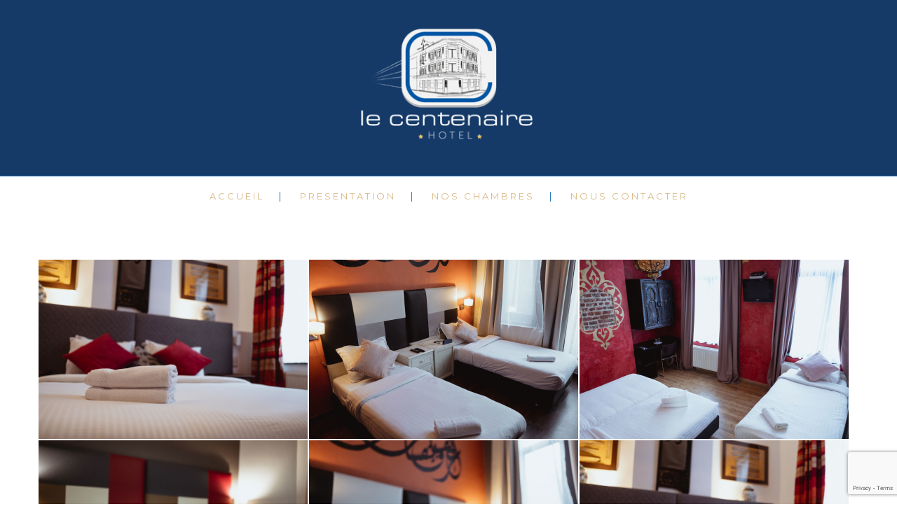

--- FILE ---
content_type: text/html; charset=utf-8
request_url: https://www.google.com/recaptcha/api2/anchor?ar=1&k=6LcETEUhAAAAAAXKZX4qyK50kkCpiXOVGKZzsvI3&co=aHR0cHM6Ly9sZWNlbnRlbmFpcmUuYmU6NDQz&hl=en&v=TkacYOdEJbdB_JjX802TMer9&size=invisible&anchor-ms=20000&execute-ms=15000&cb=nrwpd6reupe
body_size: 45573
content:
<!DOCTYPE HTML><html dir="ltr" lang="en"><head><meta http-equiv="Content-Type" content="text/html; charset=UTF-8">
<meta http-equiv="X-UA-Compatible" content="IE=edge">
<title>reCAPTCHA</title>
<style type="text/css">
/* cyrillic-ext */
@font-face {
  font-family: 'Roboto';
  font-style: normal;
  font-weight: 400;
  src: url(//fonts.gstatic.com/s/roboto/v18/KFOmCnqEu92Fr1Mu72xKKTU1Kvnz.woff2) format('woff2');
  unicode-range: U+0460-052F, U+1C80-1C8A, U+20B4, U+2DE0-2DFF, U+A640-A69F, U+FE2E-FE2F;
}
/* cyrillic */
@font-face {
  font-family: 'Roboto';
  font-style: normal;
  font-weight: 400;
  src: url(//fonts.gstatic.com/s/roboto/v18/KFOmCnqEu92Fr1Mu5mxKKTU1Kvnz.woff2) format('woff2');
  unicode-range: U+0301, U+0400-045F, U+0490-0491, U+04B0-04B1, U+2116;
}
/* greek-ext */
@font-face {
  font-family: 'Roboto';
  font-style: normal;
  font-weight: 400;
  src: url(//fonts.gstatic.com/s/roboto/v18/KFOmCnqEu92Fr1Mu7mxKKTU1Kvnz.woff2) format('woff2');
  unicode-range: U+1F00-1FFF;
}
/* greek */
@font-face {
  font-family: 'Roboto';
  font-style: normal;
  font-weight: 400;
  src: url(//fonts.gstatic.com/s/roboto/v18/KFOmCnqEu92Fr1Mu4WxKKTU1Kvnz.woff2) format('woff2');
  unicode-range: U+0370-0377, U+037A-037F, U+0384-038A, U+038C, U+038E-03A1, U+03A3-03FF;
}
/* vietnamese */
@font-face {
  font-family: 'Roboto';
  font-style: normal;
  font-weight: 400;
  src: url(//fonts.gstatic.com/s/roboto/v18/KFOmCnqEu92Fr1Mu7WxKKTU1Kvnz.woff2) format('woff2');
  unicode-range: U+0102-0103, U+0110-0111, U+0128-0129, U+0168-0169, U+01A0-01A1, U+01AF-01B0, U+0300-0301, U+0303-0304, U+0308-0309, U+0323, U+0329, U+1EA0-1EF9, U+20AB;
}
/* latin-ext */
@font-face {
  font-family: 'Roboto';
  font-style: normal;
  font-weight: 400;
  src: url(//fonts.gstatic.com/s/roboto/v18/KFOmCnqEu92Fr1Mu7GxKKTU1Kvnz.woff2) format('woff2');
  unicode-range: U+0100-02BA, U+02BD-02C5, U+02C7-02CC, U+02CE-02D7, U+02DD-02FF, U+0304, U+0308, U+0329, U+1D00-1DBF, U+1E00-1E9F, U+1EF2-1EFF, U+2020, U+20A0-20AB, U+20AD-20C0, U+2113, U+2C60-2C7F, U+A720-A7FF;
}
/* latin */
@font-face {
  font-family: 'Roboto';
  font-style: normal;
  font-weight: 400;
  src: url(//fonts.gstatic.com/s/roboto/v18/KFOmCnqEu92Fr1Mu4mxKKTU1Kg.woff2) format('woff2');
  unicode-range: U+0000-00FF, U+0131, U+0152-0153, U+02BB-02BC, U+02C6, U+02DA, U+02DC, U+0304, U+0308, U+0329, U+2000-206F, U+20AC, U+2122, U+2191, U+2193, U+2212, U+2215, U+FEFF, U+FFFD;
}
/* cyrillic-ext */
@font-face {
  font-family: 'Roboto';
  font-style: normal;
  font-weight: 500;
  src: url(//fonts.gstatic.com/s/roboto/v18/KFOlCnqEu92Fr1MmEU9fCRc4AMP6lbBP.woff2) format('woff2');
  unicode-range: U+0460-052F, U+1C80-1C8A, U+20B4, U+2DE0-2DFF, U+A640-A69F, U+FE2E-FE2F;
}
/* cyrillic */
@font-face {
  font-family: 'Roboto';
  font-style: normal;
  font-weight: 500;
  src: url(//fonts.gstatic.com/s/roboto/v18/KFOlCnqEu92Fr1MmEU9fABc4AMP6lbBP.woff2) format('woff2');
  unicode-range: U+0301, U+0400-045F, U+0490-0491, U+04B0-04B1, U+2116;
}
/* greek-ext */
@font-face {
  font-family: 'Roboto';
  font-style: normal;
  font-weight: 500;
  src: url(//fonts.gstatic.com/s/roboto/v18/KFOlCnqEu92Fr1MmEU9fCBc4AMP6lbBP.woff2) format('woff2');
  unicode-range: U+1F00-1FFF;
}
/* greek */
@font-face {
  font-family: 'Roboto';
  font-style: normal;
  font-weight: 500;
  src: url(//fonts.gstatic.com/s/roboto/v18/KFOlCnqEu92Fr1MmEU9fBxc4AMP6lbBP.woff2) format('woff2');
  unicode-range: U+0370-0377, U+037A-037F, U+0384-038A, U+038C, U+038E-03A1, U+03A3-03FF;
}
/* vietnamese */
@font-face {
  font-family: 'Roboto';
  font-style: normal;
  font-weight: 500;
  src: url(//fonts.gstatic.com/s/roboto/v18/KFOlCnqEu92Fr1MmEU9fCxc4AMP6lbBP.woff2) format('woff2');
  unicode-range: U+0102-0103, U+0110-0111, U+0128-0129, U+0168-0169, U+01A0-01A1, U+01AF-01B0, U+0300-0301, U+0303-0304, U+0308-0309, U+0323, U+0329, U+1EA0-1EF9, U+20AB;
}
/* latin-ext */
@font-face {
  font-family: 'Roboto';
  font-style: normal;
  font-weight: 500;
  src: url(//fonts.gstatic.com/s/roboto/v18/KFOlCnqEu92Fr1MmEU9fChc4AMP6lbBP.woff2) format('woff2');
  unicode-range: U+0100-02BA, U+02BD-02C5, U+02C7-02CC, U+02CE-02D7, U+02DD-02FF, U+0304, U+0308, U+0329, U+1D00-1DBF, U+1E00-1E9F, U+1EF2-1EFF, U+2020, U+20A0-20AB, U+20AD-20C0, U+2113, U+2C60-2C7F, U+A720-A7FF;
}
/* latin */
@font-face {
  font-family: 'Roboto';
  font-style: normal;
  font-weight: 500;
  src: url(//fonts.gstatic.com/s/roboto/v18/KFOlCnqEu92Fr1MmEU9fBBc4AMP6lQ.woff2) format('woff2');
  unicode-range: U+0000-00FF, U+0131, U+0152-0153, U+02BB-02BC, U+02C6, U+02DA, U+02DC, U+0304, U+0308, U+0329, U+2000-206F, U+20AC, U+2122, U+2191, U+2193, U+2212, U+2215, U+FEFF, U+FFFD;
}
/* cyrillic-ext */
@font-face {
  font-family: 'Roboto';
  font-style: normal;
  font-weight: 900;
  src: url(//fonts.gstatic.com/s/roboto/v18/KFOlCnqEu92Fr1MmYUtfCRc4AMP6lbBP.woff2) format('woff2');
  unicode-range: U+0460-052F, U+1C80-1C8A, U+20B4, U+2DE0-2DFF, U+A640-A69F, U+FE2E-FE2F;
}
/* cyrillic */
@font-face {
  font-family: 'Roboto';
  font-style: normal;
  font-weight: 900;
  src: url(//fonts.gstatic.com/s/roboto/v18/KFOlCnqEu92Fr1MmYUtfABc4AMP6lbBP.woff2) format('woff2');
  unicode-range: U+0301, U+0400-045F, U+0490-0491, U+04B0-04B1, U+2116;
}
/* greek-ext */
@font-face {
  font-family: 'Roboto';
  font-style: normal;
  font-weight: 900;
  src: url(//fonts.gstatic.com/s/roboto/v18/KFOlCnqEu92Fr1MmYUtfCBc4AMP6lbBP.woff2) format('woff2');
  unicode-range: U+1F00-1FFF;
}
/* greek */
@font-face {
  font-family: 'Roboto';
  font-style: normal;
  font-weight: 900;
  src: url(//fonts.gstatic.com/s/roboto/v18/KFOlCnqEu92Fr1MmYUtfBxc4AMP6lbBP.woff2) format('woff2');
  unicode-range: U+0370-0377, U+037A-037F, U+0384-038A, U+038C, U+038E-03A1, U+03A3-03FF;
}
/* vietnamese */
@font-face {
  font-family: 'Roboto';
  font-style: normal;
  font-weight: 900;
  src: url(//fonts.gstatic.com/s/roboto/v18/KFOlCnqEu92Fr1MmYUtfCxc4AMP6lbBP.woff2) format('woff2');
  unicode-range: U+0102-0103, U+0110-0111, U+0128-0129, U+0168-0169, U+01A0-01A1, U+01AF-01B0, U+0300-0301, U+0303-0304, U+0308-0309, U+0323, U+0329, U+1EA0-1EF9, U+20AB;
}
/* latin-ext */
@font-face {
  font-family: 'Roboto';
  font-style: normal;
  font-weight: 900;
  src: url(//fonts.gstatic.com/s/roboto/v18/KFOlCnqEu92Fr1MmYUtfChc4AMP6lbBP.woff2) format('woff2');
  unicode-range: U+0100-02BA, U+02BD-02C5, U+02C7-02CC, U+02CE-02D7, U+02DD-02FF, U+0304, U+0308, U+0329, U+1D00-1DBF, U+1E00-1E9F, U+1EF2-1EFF, U+2020, U+20A0-20AB, U+20AD-20C0, U+2113, U+2C60-2C7F, U+A720-A7FF;
}
/* latin */
@font-face {
  font-family: 'Roboto';
  font-style: normal;
  font-weight: 900;
  src: url(//fonts.gstatic.com/s/roboto/v18/KFOlCnqEu92Fr1MmYUtfBBc4AMP6lQ.woff2) format('woff2');
  unicode-range: U+0000-00FF, U+0131, U+0152-0153, U+02BB-02BC, U+02C6, U+02DA, U+02DC, U+0304, U+0308, U+0329, U+2000-206F, U+20AC, U+2122, U+2191, U+2193, U+2212, U+2215, U+FEFF, U+FFFD;
}

</style>
<link rel="stylesheet" type="text/css" href="https://www.gstatic.com/recaptcha/releases/TkacYOdEJbdB_JjX802TMer9/styles__ltr.css">
<script nonce="9WXDIptd-kQeEG6XoWZY8g" type="text/javascript">window['__recaptcha_api'] = 'https://www.google.com/recaptcha/api2/';</script>
<script type="text/javascript" src="https://www.gstatic.com/recaptcha/releases/TkacYOdEJbdB_JjX802TMer9/recaptcha__en.js" nonce="9WXDIptd-kQeEG6XoWZY8g">
      
    </script></head>
<body><div id="rc-anchor-alert" class="rc-anchor-alert"></div>
<input type="hidden" id="recaptcha-token" value="[base64]">
<script type="text/javascript" nonce="9WXDIptd-kQeEG6XoWZY8g">
      recaptcha.anchor.Main.init("[\x22ainput\x22,[\x22bgdata\x22,\x22\x22,\[base64]/[base64]/[base64]/[base64]/ODU6NzksKFIuUF89RixSKSksUi51KSksUi5TKS5wdXNoKFtQZyx0LFg/[base64]/[base64]/[base64]/[base64]/bmV3IE5bd10oUFswXSk6Vz09Mj9uZXcgTlt3XShQWzBdLFBbMV0pOlc9PTM/bmV3IE5bd10oUFswXSxQWzFdLFBbMl0pOlc9PTQ/[base64]/[base64]/[base64]/[base64]/[base64]/[base64]\\u003d\\u003d\x22,\[base64]\x22,\x22FMKnYw7DmMKlK13CtMK9JMOBIFDDvsKHw4BCBcKXw5ZowprDoEl3w77Ct3XDol/Ck8KOw4nClCZuCsOCw44CTwXCh8K4CXQ1w64AG8OPfAd8QsOBwrl1VMKPw4HDnl/[base64]/wqDCocKsSUMYwrPChsKmbTnDqcOxw5EDw4fDjMKEw4FFSlfDmMKwLRHCqMK3wqBkeTBBw6NGAsO5w4DCmcOsEUQ8wpwlZsO3wrdJGShIw4J5Z2nDlsK5awXDsnMkVcOvwqrCpsOAw4PDuMO3w51yw4nDgcKVwoJSw5/DmcO9wp7CtcOSYgg3w6PCpMOhw4XDpSIPNDZ+w4/DjcO0MG/DpELDvsOoRV/Co8ODbMKrwqXDp8Ofw4vCnMKJwo13w409wqduw5LDpl3Cp27DsnrDlsKXw4PDhwlBwrZNU8KXOsKcEMO0woPCl8KYZ8KgwqFGH250F8K9L8OCw5Y/wqZPXcKBwqALUCtCw55QcsK0wrkDw6HDtU9YYgPDtcOWwq/Co8OyCgrCmsOmwq8PwqErw5V0J8O2V3lCKsOMe8KwC8OiLQrCvmYVw5PDkWsPw5BjwpY+w6DCtHUcLcO3wrrDpEg0w6HCglzCncKDFm3Dl8ObDVhxTHMRDMK2wpPDtXPCnMOow43DsnPDl8OyRCbDsxBCwqhbw65lwojCusKMwogzGsKVSTHCnC/CqhrCiADDiWQPw5/DmcKDOjIew5MHfMO9woQqY8O5SmZnQMOTF8OFSMO8wp7CnGzCikYuB8OXOwjCqsKwwqLDv2VbwqR9HsO1F8Ofw7HDuyRsw4HDknBGw6DCkcKswrDDrcOZwpnCnVzDtzhHw5/CqyXCo8KAC1YBw5nDjMKvPnbCu8Ktw4UWLUTDvnTCh8KFwrLCmzUbwrPCuhHCtMOxw540wqQHw7/DmwMeFsKaw5zDj2gYBcOfZcKPHQ7DisKdSCzCgcKjw70rwokrFwHCisODwoc/R8Odwoo/[base64]/Dqj8XDcOGWcOwwqzCkxjDjsKbd8OiwrXDrldHOyLCsT7DjMK5wppnwqDCpMOEwoXCrxTDnMKhw6rCmzwRwo/CghHDpcKDCyMCBAPDi8OwWgDCtMKCwo8Yw7/[base64]/DncKww4RlwoZkNzzDsW1Cw7vCo8KOFcKPwqzChsKewrkPGsO3HsK4wq5lw4s6CR4oQTLDqcOGw47DmFnCj2TDlW/Dnmo5TV8dcgrCssK4W0Unw7TChcKlwrZgLcOMwq1LQyHCokQ1w5zCn8OSwqHDsVcAPizCoGtdwplTNcKGwrHCgSvDjMO8w7ABwqAawrg0w5kuwo3Cp8Oew7DCocOFNMKrw4hNwpbCoyAZU8OMAcKLwqPCtMKjwoDDvMKYZ8Kawq/ChCpNw6NmwpRQWjzDslLDkUVsZ28bw5REZ8OEOcK3w5FuN8KSF8O7awI1w5LCgsKew7/DrE3Duw3Dun5Aw4h2wqVRw7HDlDInwoTCnC9sHsKTwoU3w4jCicKzwp8rwoASfsKfYHDCmWhPe8OZHxs8w5/[base64]/Ck8KOAcKwVDjCsgI7w7lUw4rCtmt1w7A7SyDCn8K5woN4w5/[base64]/wrwowqHDisOZwrEkwpjDs8KYw5XChMOsFsOldH/Dt1V2w5zCl8KDw5I/wpzCnMK4w48JOGPCvMO6w5tUwqFAwoLDrygSw6xHwpjDj30uwr10DALCgcKaw5lXOUwnw7DCksO+OA11acKmw70hw6B6dgJVYMO0wpMkEB1mS2pXw6BkRMKfwr54w4Jvw5vCmMKKwp1FEsKdE2fDn8OIwqDCr8OWw7VUVsOsX8OQw5/[base64]/Cp8KAAl5yPlpaOcKzw65QHgDCoHxDw6rDq0dRw7kTwrHDhsOBC8O5w6TDjsKtClfChcOkBsKMwphdwqnDg8KMDl7Di38+w7zDjW1YVMO6Uhx0w5vDisO1w5PDicKgL3TCpWEdAMOPNMKeaMOzw6dkBRPDvsO/w7nDo8O+wqLCscKXwq8nMcKswqvDtcOofC3CncKyfMONw4Z6woLCoMKqwpRjF8OfdcKhwrAkw6nCrMKAQkHDv8Khw5bDkGgpwqU0bcKewoZneHXDoMKORRtDw4XDglBKw6XCpU/CsTHClSzCuBopwqrDvcKswoLCh8KCwqQsH8OLaMOVbMKYLFfCg8K2KSdHwq/[base64]/DrsODw6LDqMOvw5DCosK/NMOBRjQhZkvDqcKAw4ILM8OawrTCi2bDh8OCw67CpsK3w4bDq8KWw4LCrcKCwq8Yw41swrPCsMOfeWbDlcKhJShgw5giBDY/w5HDrXfCuG7Dp8OywpQzaV7Cnylvw7HCkEXDvcKzT8KnfMKnVz3CnMKYfVzDq30RQcKTQ8Obw7xiw45RCnd/wrxkw6w7cMOpEsK+wqRWEsK3w6fCpcK6BStGw6J3w4/DtCk9w7rDgsKuGRPDjMOFwp1hYMKuGsK9wo3Do8OoLMOwbDNRwp4WIcOWf8K3w5zDqgV8wqVQFSRnwoDDrsKXKsO6wpwFw6nDqsO9wpvCpixcKMOwe8O+LkHDu2LCqMOmwozDiMKXwpXDnMOKKHFywrRWbAxCRcOrUCPCg8O3e8KpS8OBw5TDtHfDozxpw4Viw5hzw7/DrkFIOMOowobDs3N9w7hoPsK1wofCpMOlw6NyHsK+HyVgwr/[base64]/wrsxw79JNMOBPcOQwrFJGcODwrDCksKfw5ZKw7law7YQwphiXsOXwrFTDRvCo1t3w6DDtwPDgMOfwqMyMH3ChThowolPwpE1ZcOjQMO+wo8Ow7hNwqB/w51Kc0bCtzPCoyzDsgV/w4/Dq8KVUMOZw5PDlcOLwrLDq8KewpHDpMKxwrrDk8OpDD8LTRVDwqTDjUltcsKGY8K9MMKHw4UiwovDoiVmwrwMwp92wptveEsKw5cQYlc/AsKoGMO6PDcmw6HDrsKpw7/DqA8JLMOOUiPCmMO3FMK/[base64]/DlQhdVsKbJsKlwqzCtcOtw5kPG2RZThkdRsOPUcORKcOsLgfCqMOTZ8OlI8K0wp/CgC/[base64]/BMKyw4Efwo1TZ8KqKHVPwonCjk/Dk2XCgsKcw4HCk8KcwrIjw5psOcK9w4rCisKlVjrCkCpnw7TDoHNawqFsQ8O1VMKMKwYIwrNkfMOnw67ChcKhMcO5CcKkwrZ1NUTClMK+PcKEQcKzMXczwqhBw7ohYMOEwobCtcOHwrd+CcODeDQfw5M0w4rCkE/DocKdw5gRwrrDq8KdcsKjAsKXMi5ewrlwPijDjcKdO0hJw6DCs8KLYcOTDxLCrCrCvDwHVsKFTsOnbMO/CMOObMO+P8Kqw4PCnx3DswLDpcKNZF3Ck3LCk8KPUsKtwrDDu8Oew5JAw7PCgmIIL0bCtMKOw73DvjbDkcKpwqwjNcO8IMOPSsKKw5Vmw57DsEfDnXbCkSrDiyrDvzXDhcKkwpxJw5/Cg8OhwpdwwrpVwoduwpotw5vDs8KOVDrDvC3CgQrDnMOWdMONaMK3JMOmYcO/AMKkbVtkUgDDh8KTTsOOw7AEPDFzGMONwrsfKMOvFMKHFsKnwrfCl8Ovwrd2OMO6SiLDsB7DoH7DsULCug0ZwokpbWsMcMKdwqrCrVvCgDQVw6PCu1/DpMOGKsKXwotVwr/DvMObwppCwqHCvMKQw7lyw7BQwqjDuMOew6nCnR3DhTrCgcO2fxTCqcKaLMOIwo3CpBLDpcKww5VfX8Kow60xJ8OYb8OhwqoGNsKCw4fDi8OrRhTCrm3DmXo/wqo2eX5MDSLDk1PCvMOoBQ9Tw602wpdpw5vDrsKgw7EmG8KIw7hZw6oewpHCmT/Dq3/CkMK3w77CtX/Cj8OBwrbCgxzCmcOnc8K0GTjCtwzDk2HDksOEBnBlwrPCqsO/w6RODRVHwoPDrCTDo8KHYWfCscObw67DpcKqwp7CqMKewp4RwovCrHnCmAvDp3TDs8KiKDjDp8KPIsO6asOQFHtrw7HDl23DpwxLw6zChsO/wr1zbcKnLQBeBMK+w7Uywr/CsMO7N8KlURZzwovDtUPDkEc9EzjDkcKbwoNiw55iwrfCqV/[base64]/w5BzwrLCkcOncMOXwqvCqcOSwofCisOdfcKBwrp7D8OcwqXCqMKzwpvDqMOcwqgzCcORLcO5w6DDrsOMw6RRwpTCg8OXTE8FWTIEw7M1a1wRw5AzwrMNWVfCpsKswrhGwpFRYhzCucOdayDDhwdAwpzDmcK4bQPDiAgvwqnDs8KJw5LDssK/woJQwqtSAxdRJ8Ojw7PDox/[base64]/DumbCijPDuMO5BVNAFkYKdcK5woTDkwRQORgXw5/CvsOiD8Kpw78Kd8OuPF8IPlHCpMK5ERHCiiVFcMKjw5/Cv8KGF8OEKcOpLQ/DgsOFwpzDvB3DjXxFYMKwwrzDvcO9w5Vrw6Yww7DCrk7DiDZdGMOuwobCjMKEBFB/UMKew5dUwo3DmHPDvMK8ShcDw7Q/wr15a8KiRwMPPsOgDsOqwqLDizVSwp9iwqDDuUgRwqALw4PDpcOuXMKtwqvCtzBEw6cWFQolwrbDhcK9w43CicK4QU7CuUDCscK4P18XM3nDgsKqI8OBdBhrOic3F2LDvsOIGXosH1RswqDDpAnDisKww75/w4vChEAHwpMRwq9URGzDjcOfA8OowoPCiMKYUcOGasOwLDtfPAtDLihZwpzCk0TCsmQGFgjDvMKjM2fDkcKBeE/CoD8mGcKTVFbDn8KrwqzDoGIgU8KJacOHwpIQwo/ChMOafyMcwpfCv8OgwoUMaynCucKqw41Rw6nCrMOIAsOobjpKwozCosOTw4lQw4DCg0nDtSoJMcKGwrslET0uQ8KLSsOjw5TDp8Khw5/CucOuw75xw4bCrcOeHcKeK8KeZ0HCosOnwogfwqBUwp9AcwvCvG7DtXp2O8ObLnbDg8KpNsKYRlXCm8ODHsK5R1vDoMOCfAPDsE7Dr8OiCcKXZD/DgMKQf0kIK3R/XMOoBg8Tw7h8VcKiw7xnw7LCgFg9wp7CksOKw7TDscKaG8KsXQgfPj8FeS/DpsOKJ29QE8O/WGrCrsK6w5DDg0Yww6fCuMOaRnIAwpc4EcKydcOfamPCncOewo4UDUvDpcOvM8Kyw7UfwovDvDHCih/DiikPw70RwoDDtsO1wrQ6MXXDsMOgwqHDvA5bw6HDpsKNKcKDw4DDqDDDs8O7wrbCg8K3wqHDqsOOwq/DoW/DvsOJw6VgSjRiwoLCmcOvw7LDjjY2JBPConZYcMOlLsOnworDtsKGwoVuwo9HJcOhcx7CtCTDpV/CnMKoMcOmw6BDEcOARcO8wpzCt8O9PsOiH8Kpw6rCg3srKMKSVTDCumbDjH3Ds24Bw78sWn/DkcKMwoDDo8KYPsKqIsK/I8KhY8K6FFNyw6QhZWsJwoPCqsOPAjfDi8KLBsOnwqsGwrwjecOXwrfDhMKbL8OSBAbDvMKNJSF7VVHCj2oVw600wpLDhMK+bsKkRMKow4p8wpwIAnoTGi7DicK+wp3DtMKlHnNjV8KIAARSwp9/DE16FcOnScOVPCrCkjDChgFAwqzCpE3DqALCr0pww4d1TS4cE8KZfMKuKGxqfTJdAcK4wq/[base64]/Cu8KrwocLexrCs3DDr17DpUnDvsKnwrwMwojCnnImPcKUcVjDvi8jQB/CvyjDqsOJwrnCssOUwrjDgATCmns8T8O8woDCr8OYesK8w5d8wpbCocK1w7JZwrEyw5dQbsORwolOMMO7wpQIwp9GVsKuw5xHw5nDjll9wq/DuMOtWWXCtH5OGgDCksOEe8OWwpfCjcOlw5JMRVfCp8KKw6PCk8O/[base64]/CucKrwoM3K8KhXcOuwqFzWCVUNB4fL8OZw7p8w6vCglo2wpPChFw/UsKWI8OpXsKxecKvw4YDEcOww6YjwoHDhw5ewqAGOcKtwpAqAxdew6YRPWnDrEJawoJjDcO8w6jCpsK6Qmlwwr12OR/DvTrDn8KKw6gKwoV4w7fDrljDlsOswpHDvsOnUSAaw6rCinrCpcKucQnDgsOJEsKewobCnBTCjsOYFcObK3zDhFYRwq/DlsKha8ONwrjCmsOuw5/DqTEEw5/CsRM+wpd1woVjwqTCosOJLEjCq3RQWHoBZSoSFsOdwrlwO8Oiw65/w5DDvMKCPsOlwrRxTT0sw456EQZmw700NsO0ASYzwr7DmMKIwrQoZcOxa8Ohw5/CucKCwrBnwq/DhsK+XsKNwqTDuG7CsisUPcOxMhvCjVbClUMCcXHCu8KXwrgZw51xSsOxZxbCr8O9w6rDp8OkeGbDp8Ohwo1HwqBfFVthL8OgYFBVwqDCv8OPXTMpGGBwK8KuYMKuNjTCrDsRVcKjOMOmZH42w6zDs8KxUsOCw5xjLlnDq0tWTWHDrMOyw47DoR/CnSvCrU3DvcKuDA8uDcKEaTgywqAdwr7DpcOoC8KdNcKACS9Nw7fCm1wgBsK+wofCt8K8LsKVw7DDicOySWxcNcOYAMKAwpDCvHPDrMKCcW7Cl8OJSj/Do8OkSjZuwolnwqM8wrbCjlPDkcOUw4AqYsOJR8KObcKvZMKuSsOSdsKTMcKewpMCwrQEwpIywoB6YMOIXV/DtMOBYSQVGS8xAcODPsKVHsKywpdnYHPCtF7Cn3HDvMK7w7xUQEfDssKEwrTClsKOwpDClcO5w6FgQsK3PghMwrXCq8O3AyXCjlEvQcK7IE/DmsKxw5VtTMKcw75+w4bDgcKqJwoZw67Ch8KLAlspw7jDginDim7Di8KAOsOxBnQxw73DlX3DpTTCs29mw4tUHsOgwpnDog9owqlswqIpZcOFw4c2RDfCvSfDt8KUw41rLMKfwpRmw7tnw7p4w7t/w6I9w6vCqsOKKXvCtyFbw4gMwpfDmXPDq0xiw5FMwoxrw5EVw53DpyMSNsKFX8Oywr7Cl8OMwrE+wpTCv8Kww5DDp2kIw6EOw7/[base64]/DosOvEMOewoPCgzXDtMOzNcKHJERNFsO7V8OmP3UYGMKPNcKYwoDDm8OfwqHDoSRgw4pRw6/[base64]/CvClLw4TDol5owp7Cp8OOwpHCiUJswp7CnHLCosKtLsKlwoPCtXkbwqBYXWTChcKZwo0DwqZ5dGphwrDDo0Z/wpx5wojDpxIEPQl7w7ASwo/DjCw9w59sw4TCqn7DoMOYJcOWw4TDo8KOYcKpw5IMQMO9w6IRwqgSw7rDlcOGAmkqwrfCg8OAwoEMw5zCsgXDgMOILgnDriJCw6LCp8Kpw7R5w71KUsKefSJBPXdsAsKGGMKCw6ljVAbDp8OXeS/CpsOEwqDDjsKXwqIvdcKgDMONAMOiYlAxw5IrCyrCicKSw55Rw5wabVJtwojDkS/DrcKVw65NwrdYbMOAKsKhwoxrw7kCwp3ChAvDvsKROH5Ewp3CsAjCpWnCgmXDkA/DlhHCksK+w7d/VcKQSiFmeMKsXcOCQT8EIFnCrw/DisKPw5HCohAJwoJtbyMNw7IKwqMLwqPChGDCslB/w4AcYWDChMKdw5/DhcKhL1xKPsKTDFJ5w5pGc8OMe8ORXMKOwopXw77Dp8KNw6lVw4BPZMKDwpXColHDgEtuw6fCvMK7M8Knwo8zCQzDkkLCkcOVKsKtBMKxB1zCpFYjTMKlw7vDvsK3wrVXw5rCkMKACMOuCn06DMKMLwpSGVvCocKbwoN3wpfDtwbDhMKFd8Kww6whdMK7w6/CsMKebhHDunvCm8KiQcOGw6/ClifCrXEDDMOUdMKlwr/Cty3DuMODwofCuMK7wo4IAhjDhsOGB1w3WsK+w7c9w4QgwqPCl0hfw74Kw4nCr04Renk2LVXCrMOVLsKUVAAhw79RK8OlwqA7HsK+wqJqw6jDtyZfR8KYKi9GBsOmM3LCm3vDhMO4Mx/ClykswroNWBgiwpTDqC3Csg9SHWJbw6jDnWpWwpZBwoFjwqpQIMK7w7jDrHTDrsOJw5TDocO2w4d3IMOZwoQnw5Qswo0tesOdZ8OYw6DDgcKvw5fDvn/CmMOWw7bDi8Kcw5l+VmZOwrXCqw7DqcKccmZWbcOzCSdnw73ClsOIw7vDug92wqY5w5JewpDDicKaJnNyw7nCj8O4BMOtw41/[base64]/Dr8OHwoJBNcK4dh/DocKzQcK4Ok0FbcKEESEzHgw/[base64]/PcKwCsO5w5/DhhTCo8Kbw64MZFVOwp/DgMOXesO6NsKNQMKQwrc7IUcaWRgYTVzDjATDh1HCh8KGwpLCiXXDusO4W8KHV8OILSwNwr5PFXs8w5MhwpXDkMKlwr0oUAHDisOdwqrDjxjDg8O7w7lHdsKhw5hdB8OsOh3CvzocwqtWSETDmwXCmR/CkMKtMcKGV03Do8OjwrrDrUZBw47ClMOZwoHCoMO6esKvY3ljFcKCw5g5Wi3Dv1zDjG/CqMOXVFVnwpoVWD1XAMKtwpPCnsOjNlXCkS5zHCwZGH7DmlcDCzjDt3TDkxVjL07Cn8Obwr7DmsKLwoDCrUkGw67CqcK4w4YyO8OaZMKew5cxw6cnw7jCt8O1w79rEl5tDMKSWjtNw7t3woE0QSlJYD3CvnzDocKrw6JlNBc/woLCoMOKw4U5w6PCnsOCwo0pV8OIQFjCliAFFELCnnTDhMONwogjwptQCQdqwqnCkDVDcwtHbsOlw5vDlTbDqMOpBsOlTxAuYFDCixvDs8OCw4fDmjXCscKBPMKWw5UQw6LDnMOQw7pzFcOZP8K/w5rCqjMxFCfDhn3CkF/Dj8OMJcOxJwEfw7JPJ3jCi8KJHsKOw4kUw7oHw68sw6HDjMKVwp7Co0UZASzDlMOmw7HCtMOzwp/DtnNkwqp2woLDk3zCr8O3R8KTwqXDhsK4fsOmaVMQJ8Kvw4zDoSjDhsKHZMKtw5BfwqMbwrvDqsOBwrzDmWfCvsKtKMK6wp/[base64]/Sn7CsTsjcsOfClLCu8ObGMKZdjZFamzDusKoWGlBw7rCpzfClMOpK1/[base64]/DmcK0eMObNsKNJcKKK8OMw45Zw5DDusKiw7TClcKHw4TCr8OxETwjwrpRScOcOCrDsMK0a27DkUJiC8KgM8K2KcKhwodBwp8uw6YGwqdtMBldag/CsyBMwr/DncO5Zy7Du1/[base64]/CsMOowpvDu8KETsOZwp5AwrrDg8OiwrNZw77ClcKNaMOnw7sVf8OMXx12w5/[base64]/DncKxOGQyw41cB8OZwpVnw6jDvD/DtAInYcOHwqoLP8KxT0zCoCxjw6nCpcOxDcKpwq/Cln7DuMOzFBjCtAvDlcOzM8OuUsO9wq/[base64]/[base64]/DoX7CpRcvYjEQw4XCssK5R8KDw589B8Kbwoh1fijClxXCpUwNw6tew6fCnUTDmMOpw6LDmlzCkErCthdFGsOwb8KGw5Z5ElHCoMOzKsKowqfDjyIywpXCl8K/QXsnwpJlccO1w5dPw77CoXnCp3fDnULDvgQ6w5R8IRDDtWXDgsKww5gQdzzDpsKDVBsewp3DpMKPw7rDihMST8KAwoYMw5o/H8KVCMONdsKmwoUANcODXcKjTMO7wrDChcKSQEhSeiJQPwV/wpxQwrHDmsK1VMOaSxDDo8KWe10Sc8O3P8O/w6XCgMKbbjhcw6/[base64]/DhFzCiMKIQmcvw7PDgMOmS8OpOMOiwpzChHfDrDMbdx7Ci8ORwpbDhcOyNHLDn8OIwpXCiWADZTTCgMK8R8KQJzTCuMOUM8KSMk/Dj8OrO8KhWVfDi8KBOcOyw5gOw4kBwrDCkMOvG8Kiw6gEw49IXlXCqMOrbsOTw7PClsOAwoc+w6/[base64]/w6BoIA8OwpjCpcK1wqLCqhQCe0EWGUPCrsKwwq/CqsOawr8Jw7hvw6rDgsObw6d8ck/ClEvDuG53c1XDp8OiHsOCEEBZw5rDhFQadjHCvMK5wp4WP8OsZRB3JkdRw6x5wo/CuMKWw6LDpAIpw6nCq8OXw53DrhwnSAltwqjDl01owrAZP8KnRMKocUZ1w6TDrsOjU11PQxnCu8O8exfDtMOueSp0XSArwp97KF3Cr8KNT8KPwrxfwoLCgMKHI2TDu0R4LnBIZsKEwr/CjFDCg8Oewp8iVkkxwqRqBcKJNMO/wpZpcV4PdcKOwqkmP0x9OgnDrhfDvsOLHcOrw50gw5BbSMOvw6seBcOtwoArNDLDu8K/ccKKw63DqsOAwqDCpjXDsMOvw79BHcKbdMKBfQzCowjCnsK2G2XDocKiP8K6MUbDqMOWBhUfw5XDisKdCsOyJ17CnhvDksKowrbDn0YPU0M7wqsgwpw1w5/Ch13CusKWw6/DkxQAKxsMwp0mVwseXBfCnsObGsKfFW13MBbDj8KxOH7Dm8K/eUXDqMO8C8O2w4kDwpwKTD/Du8KMwpvClMOMw7jDhMOCw4PChcKPwrvClMKVU8OYSFPDq0LCmsKTT8K5wo5eZzFcSiPDlARhbTjCjG4Cw6cUPmVRJsOewq/DuMKlw63CvULDpm3Cm2VVasOwVcKqwq9TOkbCpF1Aw4dsw5/Cmjhqwr7DlC/DkWQSYzPDsQ/DuhRew4YBTcKzD8KMAwHDgMOywp7CgcKgwrbDk8OOKcK4fsO/wq1Ewo7DmcK2wrMfwqLDjsKJFD/ChTE2wqnDv17CqUvCqMKswrgswojCnmnCiQ1YdsO2wqjCicO4JCzCqMKIwrVNw57CrBfCp8OGL8Oqwq7Do8O/wp0RBMKXLcO8w4/[base64]/VsKfwprCjUwvTUhPNjoFPcKowrrDp8K0ZMKxw5dEw6PCpibClQ5rw5PCjFTCscKbw4I/[base64]/Dtz7ChsO7JcO/[base64]/DjcOYEhrDqxnDklJrwpITLMKcw4g3wr3CvMK3w6DCoDpZTcK1f8OJLwXCsgzDhMKLwo55YcOdw6gtbcOww4FiwohfLcKcJULDikfCksK+PSI1w6szFwLCsC9KwqrCssOiQsK8QsOfZMKqw7/Ck8OBwrFqw4FtazTDnUBWZnhqw5c+V8KYwqkjwoHDrjM8CcOSGyVtUsO5wq/DrS1GwqUWHEfDiXfCkTbDtTXDjMKJZcOmwqgrEBZRw7JCw7hBw4ttZ23CgsOiHTzCijwbE8K7w6XDpj8fUyzDgi7DnsKSwq4XwrcEMxpYfMK1wrdgw5dMw6ddWQtCTsOBw79tw63Dg8OcCcO/ZnhHScKtOhM+WgjDo8OrOMOVO8OldMKEw4LCqcKLwrdHwqN+w4zCjDIcaH5XwovDlMKXwrRSw553UmMYw4LDtF/DgsOySWjCu8Ofw4jCkj/[base64]/[base64]/PsK0w5szwptXSWMgYThxw6fDnkJKw43ClCnCvQlFfBvCncOUb2DCiMOLTcOzw5ozw57CmS1NwrEAw712w5HCtMOFV2fCk8KHw5/DpynDuMO5w4TDisK2eMKuwqTDsxA2JMORw4V+GjkqwoXDhiDCpAIvMWrCiTzCrU5xEMOLNB8lwos1w557wrzCqxzDvx3Ck8ODRnd4aMOuek/Dr3MGF1A+wqHDu8OvKUpvdcK4ZsKAw55gw5jCpcO9wqcREDFKOnZsSMOCScKIBsOnXD7DuWLDpErCqFN0DiwZwp1+BnTDi0IRKMOVwqEKZMKOw4VUw7FIw5/CnMKfwprDqDjCjW/DtTdTw4pMwqDDv8OMw4/Csn0lwqzDrgrClcOew69uw7TChxHCrT5ALkk+FVHCpsOxwrVJwqHCggzDpsKewpsbw4PCicKcNcKAMsOPFz/CryMjw7LDssO+wo/Dg8OuLcO3PAIOwqNiS1TDhcKwwqlcw43Cm27DrErDksOkPMOLwoIxwpYMSG3Cs0HDiytKcBnCgknDuMKbOwnDkFt6w4/CncOSw5jCpmpiwr5yAFXCmBZaw5PCksOCA8Oseg4yBE/CuSbCt8OHwpTDj8O0worCoMORwoxJw47Ch8OhQDw0wo1pwp3CqmrDhMOMwpJ/AsOJw6Q1T8KWwqFQw7IpGFvDhcKiX8OoW8O3wrzDssOYwplIeXMKw7fDpEJpF3jDgcODJxdjwrrDgsKhwqZEZcKyOUZJAcKaLcOywr7CvcOrAcKOw5/DrsKzbcKuP8OtWA5ww6oUQAMRW8KQL3FZSyjCs8KUw6sIcEp1CMKsw57CmioANDtHBsKzw7/[base64]/DksKaw5fDhkRxa8OlwpDDtMOMcsOpwoh9wo/DsMOMRMKKdsOaw6/[base64]/[base64]/DhwzDkMOyJWXDvj7CmxTDuT7CtcOAFcOXFMOPw4vClMKvYBHCjcK4w7AhaFjCi8O6bMKsKMOebcOxb0DDkAfDtB3DuA4TIksqf3YTw5EHw53CnBvDgMKjVGYpODrDvMKYw7gTwoJIEh3CtsKvw4DDhcKDw5XDmHfDnMO/wrUCw6DDp8Kmw7lFDz3Dn8KIPcOFJsKFV8OmCsOvb8Oea0F4PkfChk/DgcOKbknDusKsw5jCi8K2w7zCk0TDqiwjw6bCmn4qXyrDoWM7w7XCgl/DlB5ZQzHDkCFVPcKlw4MbPlrDp8OcLsOkwrTCo8KNwp3ClcOhwoExwoYGwpfClgMGQ14IAMK2wplow78Rwq18w7XCjcKFA8KqNsKTdX5/DUI0wrgACMO3DcOdYcOkw5glwoMCw5jCmil/CcOWw6vDncO8wqg/wpDCvnzDhMO7acKhRnInalrDqcOXwobDu8Kmw57DsSHDo2lOwpxcRMOjwpHDuCzDtcKXQsK0BWHDhcOUIV14wpbCr8OyHl3DhAkAwrbCjHUqIy9zOENlw6c9RChgw5nClRBoV2PDhUjCgsOvwr5ww5bDsMOyXcOywoAJwq/ChURowpHDrnvClhNRwoNkw4VtcMK8TsO6W8KRwplEw6/CpURUwrPDszhjwrkuw49tCsOUw6QrIcKAM8OJwrBcJcKiBzfCmwDClcOZw5oRH8Kgw5/Du1jCpcK6XcOCZcOcwqAHUA4Mw6UxwrjCqcOEw5ZXw5d1LzQZJhzCqsKWbcKFw4fCisK1w6Nnw7sJDMK2PHnCvsKiwp/CqMOdwp1FNMKAeTzCkcK1w4fDmnhmJsKRLyvDtHvCusOuBkg9w5tiNsO2wpbCjVxMF1ZBw4jCjxfDt8Knw5HCs33CrMKcMjLDon5yw5dUw7PDkWTDqMOBwp7CrMKccGQJA8O/dllhw4zDucOBdSMlw4QxwrLChcKvPEIpL8KUwqcdBsObJzsNw4XDlsOJwrA1U8O/QcKkwrorw50Gf8Oww6sfw4HClMOaJ1HCl8Kvwpk5woVfwpbDuMK2Ck8eBMOrKMKBKF/CvSrDhsK8wqkkwo9Ewp3CjxYdb3XCpMKbwqrDo8Oiw4TCryBvEUYAw5Imw6zCokVqDn3Ct2bDvsOdwpvCjjHCmcOuEmHCjsO/ShTDj8Ocw5csUMOqw5rDgGXDrsO5OMKue8OMwpvDik/CtsKMRMOgw4TDlQhJw41UfMOcworDnkARw4IwwqTCjGrDsycsw6rCiGfDuSIrFMKGFjjCi1BnAsKpEV04J8KcPMKFTQXCpQvDkMOBZVlWw6t4woMfP8Kew5bCt8KlYiLCj8Ozw4hfw7A3wq5IXAjChcObwrs/[base64]/KT/Cn8KXFlwXw4PCtBBQw78nQHAdw4TDnMKUw6LDm8OpIcOCwpLCoMKkbsKhXMKzGcKVwo9/FsK+HMOMB8O0QjzCln7ChzXCtcOWHDHCnsKTQ0LDncOxHMKmWcK6NcOpwq/DvzXDvsOJwqE/OsKbWcOkM1UKRMOGw57Ck8K/w71FwojDuSLCnsOUPi7DmcKDeF5BwqnDicKawr0RwpTCgTjCvsO7w4l9wrbCj8KPIMKfw68feX0KDVPDk8KqB8OSwq/Cv3TCn8Krwq3CpMKlwpTDuCxgCnrCnEzCkkgFLCZqwoAKZsKkOVZWw53CiVPDjHvChsKlLMKpwr4YfcO1wo3CpH7CtHcIw5zCmsOic1E4w4/Cp1VWJMKxKmvDqcOBEcO2w54vwq0CwoYhw6zDqD/[base64]/DssKswp13SWJ8P8KCeSE+w7wVXcK4fSrDrcO0w4tqwqfDvcOrNMKXwrbCp0rCkWFIwqzDm8OTw5zCsnfDoMOzwrvCo8KZIcKCFMKNNcK5wo3DnsO2I8Kpw7zDmMOLw5AjGQHDkH/Cox1Jw700FcOXwq4nCcKzw5l0dsK7CcK7wqksw687fzfCkMOpTBbDjCjChzLCs8OsIsO+wrg4wrHDpykXJxklw5wawqgjZMO0X0fDshxhe3HDucKKwoVuRcKYQ8KRwqUsQsOQw6JuMlwTwoPDs8KdHHvDs8OCwonDosKnSw1/wrdkHTFZLyDCrRZDWW1awoPDpkQzK1N0FMO8w7LDqcKvw7vDo1A5SyjChsKaecKTB8OhwojCpCFSw5MnWGXCnmZvwoXCqgo4w4bDgxPChcOjUsKFw4sdw4BXwrQfwo9kwp5Hw6HCkGk0JMO2WcOsKx3CnmXCrDh9VThPwoY/[base64]/wpgJM0vCu8Knwp/[base64]/CscKgZXg3w5NXwoR+N8OLAWFgw5PDt8Kbw7k+w7vDsXvDvMODBgl/e2gMwpATesK7w4LDtlo3w6LCgwsJZBvDpsO+w6fChMOaw5syw6vDvHRawprCk8KfD8KLw59Owq3DqjLCusOOfDZHIMKnwqNJcEkXw6ESG3NDTcOoD8K2w6zDs8OpVwslAGoSf8KXwp4dwoRkaS7CsxB3w7fCs0oiw5w1w5bDh3pLcUDCrMO9w6gZOsKtwp3Cjn7DisO/w6jDusOHY8Klw5/CikBvwp5AVsOuwrnCnsKQQV1dwpjDiifCoMOzBBjDicObwq/DhsOuwoXDmgTDq8Kcw4fCi3ATRFMqYGN2LsKBZnlBellaLhDDoxHDkB0pwpTDnSJnG8OSw4dCwo3CqUDCnlLDq8KTw6ptEW0GcsO6ckfCjsKCCi7DncO7w7VewpMtPcOxw45mG8KsNShOH8OTw4TDlBlew5nCvUjDvXfCuVzDqMODwrUnw7HChyjCvQ9Mwq9/wrHDuMO9w7QreHfCi8KcbQItEVUVwphWE03DpcOKfMKXOlttwrE/wpp0JcOKQ8Ovw5HCkMKJw6nDvjB+B8KUBSfChVhYHSlewo1oazMMTsKWaDpfYWsTTU1oFTcxSsKoLCFWw7DDuA/DrMOkw4FRw5rCpwXDhCUsY8K+woXDhHFAE8OjbEPDgMO/wqM8w5fCllYBwofCj8OOwrLDvMOYYsOEwofDnUpTEMOCw4ltwpsHwqRkCksJLEweMsKSwp/[base64]/HsKVw5nDncKGYcOddMOhJRt9I8OlworCrFcHw7/Dkhwqw5Fiw6bDrDVsQ8KCIsK+HcOKQsO3w70aL8O+KC/DrcOELMKiw4spVU3DjMK0w6bCuAXDsV0iT1hsMWAowprDgUHDsBfDtcOdCmnDoFnDlGbCiDHCpcOQw6IWw40wL19Cw7DDhXMSw7TCtsOqwqjCnwEIwpvDqVoWcGAAw4g7T8KGwrPCjlvCh0LCmMOCwrQbwoBABsO8w7/CiX9pw654eV0Qwp4ZBQJjFGNMw4g1D8KCLMKvP1kzD8KjcjjCkWnCrijCicKqw6/Co8O8wq87wpBtdMOTf8OjQgsmwoFhwphMKDPDv8OlKAduwpPDizjCoSjCix3CgRXDu8O3wp9AwrJ1w5pDdBXCiDvDnw/DlsOgWBw9WMOaXls8YAXDkX8oGRTChCNJIcOpwpAVNTQKaQHDvMKcQhZywqbDiCDDscKew4k+UUPDnsONBVjDgR0jf8KWbmcuw6fDuDHDuMKuw6ZMw6I1BcOEfVjClcKQwp9hcWvDhcKERlfDi8KOcsO2wo/DhD19wo7DsUpjwrE1G8OibkXCg2DDqCbCksKMNcOywqgbU8OZFsOPBMOEB8OeXx7CliRHSsKPSMKlSCU7wo/DtMOmwptWI8O3SX3DocOUw6nCtgAscsOpwplywqI/w7DCh3kYHMKdwpt3I8OmwqRYU3tMwq7Dk8KuCcOIwpTDj8KYesOTAlHCisODw4tuw4fDp8KkwrnDqcKgc8OMFCUgw5wUVMKFYcOUZTY9woVqH17DsEY6C1Fhw7nCpcK8wqZRwrrDjsOhdDLCsmbCjMKbEsO/w67ClXHClcOHM8OMPsO0Rnx2w4IxRMKcKMO/MsKrw6TDunfDgsOBw4kyO8OhOEHDnmdVwpsVbcOULwBvLsOVwox/TlrDo0rDiHnCtSnCsHNcwopUw4fDmgXDm3lWwpF+wobChDvDo8KkZBvCpg7Cm8KGwrfCo8KLAWnCk8Kvw6MGw4HDrsKBw6jCtSFGHG4xw5lGwrwjARfDlxBSw6fDssOUHWgWG8KgwqbCsyQFwrlyRcOGwpcQGG/[base64]/CisOKR8Ogw6NvbMOBNF/CkFoMXsKCwpLDqFHDh8KIGTYYIz/ChRV7wo4RZ8Oww6DCoS5mwq5Hw6TDq17DqWbCu1HCtcObwotTZMK+NMK7wr1AwpTCvkzDmMK4w5XCqMOvIsOFBsOdMjEow6LCrxfCnQ3Dr1Flw6V/w4jCicOow6lcTMOKZcO6wrrDucK0YsOywqPCvF/[base64]/DjsO9w77DmcOlw4TCtmHCjcO3fsOeUiLDjsOga8OSwpUhCQVKV8ObXcK7UQsHdRzDgcKbwoPCgcORwoY3w4cnGyrDhF/[base64]/CnRPDgjbDk8KfwqTCpyNDwq5vw75twoHCkMOUQAVYYAbDqMKjLXDCncKpwofDsGMqw5vDilPDkMK8wqnCmVTCuxoGDHsCwpHDtl3Cj3ZBS8O5wpk/PjLDsksudsKKwprDsGVew5zCqMKQZ2TCo1LDiMOQEsO6SkvDucOqRRkRQHQjcmlfworCjQ/CgjUDw4XCrDXCmkF8BsODwonDnRrCgFQJwq3Di8OjPQrCv8OBfcOFO2c7bmnDowBew78zwrvDnhrDsiY2wrnDi8KhecKcEcKjw6zDjsKRw4xcPcKcDcKHLHTCrSzDoWESVz3CtsK4w549aV0\\u003d\x22],null,[\x22conf\x22,null,\x226LcETEUhAAAAAAXKZX4qyK50kkCpiXOVGKZzsvI3\x22,0,null,null,null,0,[21,125,63,73,95,87,41,43,42,83,102,105,109,121],[7668936,375],0,null,null,null,null,0,null,0,null,700,1,null,0,\[base64]/tzcYADoGZWF6dTZkEg4Iiv2INxgAOgVNZklJNBoZCAMSFR0U8JfjNw7/vqUGGcSdCRmc4owCGQ\\u003d\\u003d\x22,0,1,null,null,1,null,0,1],\x22https://lecentenaire.be:443\x22,null,[3,1,1],null,null,null,1,3600,[\x22https://www.google.com/intl/en/policies/privacy/\x22,\x22https://www.google.com/intl/en/policies/terms/\x22],\x2266aYZIW+lpwGqWaTfFNREBdnzKTFWwxntxH20qCl6as\\u003d\x22,1,0,null,1,1764430384812,0,0,[157,154,111,66,41],null,[199,129],\x22RC-phpCgmcKHVI-hQ\x22,null,null,null,null,null,\x220dAFcWeA4gv-Gfr0NDbFQh9UMfFHPtxJPN87EVP1XEsl6t0KpP-ND-sPAyhxdO_GSsbw78FDYryfXACaCUS5K37JUl7hIGqTSzyQ\x22,1764513184837]");
    </script></body></html>

--- FILE ---
content_type: text/html;charset=UTF-8
request_url: https://book.octorate.com/octobook/site/widget/form.xhtml?sitekey=8571f96b55bbc633aca4ef79131a9922
body_size: 1594
content:
<!DOCTYPE html>
<html xmlns="http://www.w3.org/1999/xhtml">
      
        <link rel="stylesheet" href="https://unpkg.com/primeflex@3.1.0/themes/saga-blue.css" />
        <link rel="stylesheet" href="https://unpkg.com/primeflex@3.1.0/themes/arya-blue.css" />
        <link rel="stylesheet" href="https://unpkg.com/primeflex@3.1.0/themes/vela-blue.css" /><body>
                <div data-accomodation="35827" data-dateformat="yy-mm-dd" class="octobook octobook688 octobooklayoutHORIZONTAL octobookthemeBLUE octobookanchorNONE">
                   
                    <form action="https://book.octorate.com/octobook/site/reservation/result.xhtml" target="octoframe" method="GET" data-serialize="false">
                        <input type="hidden" name="siteKey" value="8571f96b55bbc633aca4ef79131a9922" />
                        <input type="hidden" name="lang" value="en" />
                        <input type="hidden" name="ota" value="false" />
                        <div class="octorate-tooltip"><span class="nights"></span></div>
                            <div class="octobook-date octobookcheckin">
                                <label>Check in</label>
                                <div class="textdate" style="display: none">
                                    <div>
                                        <table>
                                            <tr>
                                                <td class="day" rowspan="2">
                                                        <i class="fa fa-calendar"></i>
                                                </td>
                                                <td>
                                                    <span class="month"></span>
                                                    <span class="year"></span>
                                                </td>
                                            </tr>
                                            <tr>
                                                <td class="weekday"></td>
                                            </tr>
                                        </table>
                                    </div>
                                </div>
                                <div class="inputdate">
                                    <div>
                                            <input type="text" class="validate" name="checkin" placeholder="Check in" data-advance="0" readonly="readonly" />

                                        <i class="fa fa-calendar"></i>
                                    </div>
                                </div>
                            </div>
                            <div class="octobook-date octobookcheckout">
                                <label>Check out</label>
                                <div class="textdate">
                                    <div>
                                        <table>
                                            <tr>
                                                <td class="day" rowspan="2">
                                                        <i class="fa fa-calendar"></i>
                                                </td>
                                                <td><span class="month"></span>
                                                    <span class="year"></span>
                                                </td>
                                            </tr>
                                            <tr>
                                                <td class="weekday"></td>
                                            </tr>
                                        </table>
                                    </div>
                                </div>
                                <div class="inputdate">
                                    <div>
                                            <input type="text" class="validate" name="checkout" placeholder="Check out" data-minstay="1" readonly="readonly" /><i class="fa fa-calendar"></i>
                                    </div>
                                </div>
                            </div>
                            <div class="octobookpax Large">
                                <label>Adults</label>
                                <div>
                                    <select name="pax">
<!--                                        &lt;h:panelGroup rendered="true"&gt;
                                            &lt;option value=""&gt;# {siteWidgetForm.getLabel('adults')}&lt;/option&gt;
                                        &lt;/h:panelGroup&gt;-->
                                                <option value="1">1</option>
                                                <option value="2">2</option>
                                                <option value="3">3</option>
                                    </select>
                                </div>
                            </div>
                            <div class="octobookchild Large">
                                <label>Children</label>
                                <div>
                                    <select name="children">
<!--                                        &lt;h:panelGroup rendered="true"&gt;
                                            &lt;option value=""&gt;# {siteWidgetForm.getLabel('roomChildren')}&lt;/option&gt;
                                        &lt;/h:panelGroup&gt;-->
                                            <option value="0">0</option>
                                            <option value="1">1</option>
                                            <option value="2">2</option>
                                    </select>
                                </div>
                            </div>
                        <div class="octobooksubmit">
                            <label id="submitLabel"> </label>
                            <div>
                                <input type="submit" value="Search" />
                            </div>
                        </div>
                      
                    </form>
                   
                </div>
                <script type="text/javascript">
                    try {
                        
                        var o = octorate || {};
                        o.octobook = o.octobook || {};
                        o.octobook.calendarRange = true;
                        o.octobook.i18n = o.octobook.i18n || {};
                        o.octobook.i18n['en'] = {
                            monthNames: [
                                'January',
                                'February',
                                'March',
                                'April',
                                'May',
                                'June',
                                'July',
                                'August',
                                'September',
                                'October',
                                'November',
                                'December'
                            ],
                            monthNamesShort: [
                                'Jan',
                                'Feb',
                                'Mar',
                                'Apr',
                                'May',
                                'Jun',
                                'Jul',
                                'Aug',
                                'Sep',
                                'Oct',
                                'Nov',
                                'Dec'
                            ],
                            dayNames: [
                                'Sunday',
                                'Monday',
                                'Tuesday',
                                'Wednesday',
                                'Thursday',
                                'Friday',
                                'Saturday'
                            ],
                            dayNamesShort: [
                                'Su',
                                'Mo',
                                'Tu',
                                'We',
                                'Th',
                                'Fr',
                                'Sa'
                            ],
                            nightNames: [
                                'Night',
                                'Nights'
                            ],
                            firstDay: 7,
                            checkLabel: ["Check in", "Check out"],
                        };
                    } catch (e) {
                        console.log(e);
                    }


                </script>
                <link rel="stylesheet" href="https://resx.octorate.com/octobook/resources/widget/css/widget.css" />
                <link rel="stylesheet" href="https://resx.octorate.com/octobook/resources/widget/css/jquery.css" /><style type="text/css">.octobook688
{
    background: #fff;
    border-right: 2px solid #003581;
    border-left: 2px solid #003581;
    border-top: 2px solid #003581;
}

.octobook688 .octobooksubmit > div > input {
    background: #1052B2;
    border: 1px solid #003581;
    color: #fff;
}

.octobook688 .octobooktitle {
    color: #FFF;
    background: #003581;
}

.octobook table td.day {
    color: #003581;
}

#ui-datepicker-div-octorate .ui-datepicker-calendar td.closed a {
    background-color: #003581;
    background: repeating-linear-gradient(45deg, transparent 2px, transparent 1px, #003581 3px, #003581 3px) !important;
}

#ui-datepicker-div-octorate td.ui-range-start a, #ui-datepicker-div-octorate td.ui-range-end a {
    background-color: #003581;
}.octobook688{font-family:Spinnaker-Regular}</style></body>
</html>

--- FILE ---
content_type: text/css
request_url: https://lecentenaire.be/wp-content/uploads/elementor/css/post-534.css?ver=1659482847
body_size: 1492
content:
.elementor-534 .elementor-element.elementor-element-735d3c8b > .elementor-container{max-width:1200px;}.elementor-534 .elementor-element.elementor-element-735d3c8b{transition:background 0.3s, border 0.3s, border-radius 0.3s, box-shadow 0.3s;margin-top:0px;margin-bottom:0px;padding:70px 0px 70px 0px;}.elementor-534 .elementor-element.elementor-element-735d3c8b > .elementor-background-overlay{transition:background 0.3s, border-radius 0.3s, opacity 0.3s;}.elementor-534 .elementor-element.elementor-element-7e79e266 > .elementor-element-populated{margin:0px 0px 0px 0px;--e-column-margin-right:0px;--e-column-margin-left:0px;padding:0px 15px 0px 15px;}.elementor-534 .elementor-element.elementor-element-5b974dee .gallery-item{padding:0 2px 2px 0;}.elementor-534 .elementor-element.elementor-element-5b974dee .gallery{margin:0 -2px -2px 0;}.elementor-534 .elementor-element.elementor-element-5b974dee .gallery-item .gallery-caption{text-align:center;}.elementor-534 .elementor-element.elementor-element-5b974dee > .elementor-widget-container{margin:0px 0px 0px 0px;padding:0px 0px 0px 0px;}.elementor-534 .elementor-element.elementor-element-3acf9379 > .elementor-container{max-width:1200px;}.elementor-534 .elementor-element.elementor-element-3acf9379:not(.elementor-motion-effects-element-type-background), .elementor-534 .elementor-element.elementor-element-3acf9379 > .elementor-motion-effects-container > .elementor-motion-effects-layer{background-image:url("https://lecentenaire.be/wp-content/uploads/2022/07/BIL0839.jpg");background-position:center center;background-repeat:no-repeat;background-size:cover;}.elementor-534 .elementor-element.elementor-element-3acf9379 > .elementor-background-overlay{background-color:#000000;opacity:0.2;transition:background 0.3s, border-radius 0.3s, opacity 0.3s;}.elementor-534 .elementor-element.elementor-element-3acf9379{transition:background 0.3s, border 0.3s, border-radius 0.3s, box-shadow 0.3s;margin-top:0px;margin-bottom:0px;padding:100px 0px 100px 0px;}.elementor-534 .elementor-element.elementor-element-4a154cfb > .elementor-element-populated{margin:0px 0px 0px 0px;--e-column-margin-right:0px;--e-column-margin-left:0px;padding:0px 20px 0px 20px;}.elementor-534 .elementor-element.elementor-element-602a6c90 > .elementor-element-populated{margin:0px 0px 0px 0px;--e-column-margin-right:0px;--e-column-margin-left:0px;padding:0px 20px 0px 20px;}.elementor-534 .elementor-element.elementor-element-f7cc5c0 > .elementor-element-populated{margin:0px 0px 0px 0px;--e-column-margin-right:0px;--e-column-margin-left:0px;padding:0px 20px 0px 20px;}.elementor-534 .elementor-element.elementor-element-8523b16 > .elementor-container{max-width:1200px;}.elementor-534 .elementor-element.elementor-element-8523b16 > .elementor-container > .elementor-column > .elementor-widget-wrap{align-content:center;align-items:center;}.elementor-534 .elementor-element.elementor-element-8523b16{transition:background 0.3s, border 0.3s, border-radius 0.3s, box-shadow 0.3s;margin-top:0px;margin-bottom:0px;padding:70px 7px 70px 7px;}.elementor-534 .elementor-element.elementor-element-8523b16 > .elementor-background-overlay{transition:background 0.3s, border-radius 0.3s, opacity 0.3s;}.elementor-534 .elementor-element.elementor-element-302a08b9 > .elementor-element-populated{margin:0px 0px 0px 0px;--e-column-margin-right:0px;--e-column-margin-left:0px;padding:0px 0px 0px 015px;}.elementor-534 .elementor-element.elementor-element-c33bff4{text-align:left;}.elementor-534 .elementor-element.elementor-element-c33bff4 .elementor-heading-title{color:#5C5C5C;font-family:"Roboto", Sans-serif;font-size:12px;font-weight:400;line-height:1em;letter-spacing:4px;}.elementor-534 .elementor-element.elementor-element-347402fe{text-align:left;}.elementor-534 .elementor-element.elementor-element-347402fe .elementor-heading-title{color:#1D1D1D;font-family:"Gilda Display", Sans-serif;font-size:55px;font-weight:normal;line-height:1.2em;letter-spacing:1px;}.elementor-534 .elementor-element.elementor-element-db7ed8c .elementor-heading-title{color:#5C5C5C;font-family:"Roboto", Sans-serif;font-size:14px;font-weight:300;line-height:2em;letter-spacing:1px;}.elementor-534 .elementor-element.elementor-element-79361f4b .elementor-button{font-family:"Roboto", Sans-serif;font-size:12px;font-weight:bold;line-height:1em;letter-spacing:2px;fill:#FFFFFF;color:#FFFFFF;background-color:#1D1D1D;border-radius:0px 0px 0px 0px;box-shadow:0px 0px 15px 0px rgba(0, 0, 0, 0.1);padding:15px 30px 15px 30px;}.elementor-534 .elementor-element.elementor-element-79361f4b .elementor-button:hover, .elementor-534 .elementor-element.elementor-element-79361f4b .elementor-button:focus{background-color:#C19B76;}.elementor-534 .elementor-element.elementor-element-3442ecea > .elementor-element-populated{margin:0px 0px 0px 0px;--e-column-margin-right:0px;--e-column-margin-left:0px;padding:0px 15px 0px 50px;}.elementor-534 .elementor-element.elementor-element-51bb4b97{--e-image-carousel-slides-to-show:1;}.elementor-534 .elementor-element.elementor-element-6cbcee5f > .elementor-container{max-width:1200px;}.elementor-534 .elementor-element.elementor-element-6cbcee5f{margin-top:-145px;margin-bottom:72px;padding:0px 0px 0px 0px;z-index:9;}.elementor-534 .elementor-element.elementor-element-5d0f1b4e > .elementor-element-populated{transition:background 0.3s, border 0.3s, border-radius 0.3s, box-shadow 0.3s;margin:0px 0px 0px 0px;--e-column-margin-right:0px;--e-column-margin-left:0px;padding:0px 60px 0px 100px;}.elementor-534 .elementor-element.elementor-element-5d0f1b4e > .elementor-element-populated > .elementor-background-overlay{transition:background 0.3s, border-radius 0.3s, opacity 0.3s;}.elementor-534 .elementor-element.elementor-element-7bc80df8:not(.elementor-motion-effects-element-type-background), .elementor-534 .elementor-element.elementor-element-7bc80df8 > .elementor-motion-effects-container > .elementor-motion-effects-layer{background-color:#C19B76;}.elementor-534 .elementor-element.elementor-element-7bc80df8 > .elementor-background-overlay{background-image:url("http://www.nicdarkthemes.com/themes/hotel-booking/wp/demo/hotel/wp-content/uploads/sites/2/2022/03/parallax-7.jpeg");background-position:bottom center;background-repeat:no-repeat;background-size:cover;opacity:0.1;mix-blend-mode:multiply;transition:background 0.3s, border-radius 0.3s, opacity 0.3s;}.elementor-534 .elementor-element.elementor-element-7bc80df8 .elementor-background-overlay{filter:brightness( 100% ) contrast( 100% ) saturate( 0% ) blur( 0px ) hue-rotate( 0deg );}.elementor-534 .elementor-element.elementor-element-7bc80df8{transition:background 0.3s, border 0.3s, border-radius 0.3s, box-shadow 0.3s;margin-top:0px;margin-bottom:0px;padding:30px 20px 20px 20px;}.elementor-534 .elementor-element.elementor-element-17adaaaa > .elementor-element-populated{margin:0px 0px 0px 0px;--e-column-margin-right:0px;--e-column-margin-left:0px;padding:0px 0px 0px 0px;}.elementor-534 .elementor-element.elementor-element-7fb73708 .elementor-counter-number-wrapper{color:#FFFFFF;font-family:"Gilda Display", Sans-serif;font-size:40px;font-weight:normal;line-height:1.2em;letter-spacing:1px;}.elementor-534 .elementor-element.elementor-element-7fb73708 .elementor-counter-title{color:#FFFFFF;font-family:"Roboto", Sans-serif;font-size:10px;font-weight:bold;line-height:1em;letter-spacing:2px;}.elementor-534 .elementor-element.elementor-element-7fb73708 > .elementor-widget-container{margin:0px 0px 0px 0px;padding:0px 0px 0px 0px;}.elementor-534 .elementor-element.elementor-element-539ec1ae > .elementor-element-populated{margin:0px 0px 0px 0px;--e-column-margin-right:0px;--e-column-margin-left:0px;padding:0px 0px 0px 0px;}.elementor-534 .elementor-element.elementor-element-5141e866 .elementor-counter-number-wrapper{color:#FFFFFF;font-family:"Gilda Display", Sans-serif;font-size:40px;font-weight:normal;line-height:1.2em;letter-spacing:1px;}.elementor-534 .elementor-element.elementor-element-5141e866 .elementor-counter-title{color:#FFFFFF;font-family:"Roboto", Sans-serif;font-size:10px;font-weight:bold;line-height:1em;letter-spacing:2px;}.elementor-534 .elementor-element.elementor-element-5141e866 > .elementor-widget-container{margin:0px 0px 0px 0px;padding:0px 0px 0px 0px;}.elementor-534 .elementor-element.elementor-element-22bd402c > .elementor-element-populated{margin:0px 0px 0px 0px;--e-column-margin-right:0px;--e-column-margin-left:0px;padding:0px 0px 0px 0px;}.elementor-534 .elementor-element.elementor-element-31a4cc73 .elementor-counter-number-wrapper{color:#FFFFFF;font-family:"Gilda Display", Sans-serif;font-size:40px;font-weight:normal;line-height:1.2em;letter-spacing:1px;}.elementor-534 .elementor-element.elementor-element-31a4cc73 .elementor-counter-title{color:#FFFFFF;font-family:"Roboto", Sans-serif;font-size:10px;font-weight:bold;line-height:1em;letter-spacing:2px;text-shadow:0px 0px 10px rgba(0,0,0,0.3);}.elementor-534 .elementor-element.elementor-element-31a4cc73 > .elementor-widget-container{margin:0px 0px 0px 0px;padding:0px 0px 0px 0px;}.elementor-534 .elementor-element.elementor-element-22afe3d6 > .elementor-element-populated{margin:0px 0px 0px 0px;--e-column-margin-right:0px;--e-column-margin-left:0px;padding:0px 0px 0px 0px;}.elementor-534 .elementor-element.elementor-element-2f2b9f9d .elementor-counter-number-wrapper{color:#FFFFFF;font-family:"Gilda Display", Sans-serif;font-size:40px;font-weight:normal;line-height:1.2em;letter-spacing:1px;}.elementor-534 .elementor-element.elementor-element-2f2b9f9d .elementor-counter-title{color:#FFFFFF;font-family:"Roboto", Sans-serif;font-size:10px;font-weight:bold;line-height:1em;letter-spacing:2px;}.elementor-534 .elementor-element.elementor-element-2f2b9f9d > .elementor-widget-container{margin:0px 0px 0px 0px;padding:0px 0px 0px 0px;}body.elementor-page-534{padding:0px 0px 0px 0px;}@media(min-width:768px){.elementor-534 .elementor-element.elementor-element-4a154cfb{width:21.249%;}.elementor-534 .elementor-element.elementor-element-602a6c90{width:57.249%;}.elementor-534 .elementor-element.elementor-element-f7cc5c0{width:21.166%;}.elementor-534 .elementor-element.elementor-element-302a08b9{width:33%;}.elementor-534 .elementor-element.elementor-element-3442ecea{width:67%;}.elementor-534 .elementor-element.elementor-element-1e25218a{width:33%;}.elementor-534 .elementor-element.elementor-element-5d0f1b4e{width:67%;}}@media(max-width:1024px) and (min-width:768px){.elementor-534 .elementor-element.elementor-element-4a154cfb{width:50%;}.elementor-534 .elementor-element.elementor-element-602a6c90{width:50%;}.elementor-534 .elementor-element.elementor-element-f7cc5c0{width:50%;}.elementor-534 .elementor-element.elementor-element-302a08b9{width:100%;}.elementor-534 .elementor-element.elementor-element-3442ecea{width:100%;}.elementor-534 .elementor-element.elementor-element-1e25218a{width:100%;}.elementor-534 .elementor-element.elementor-element-5d0f1b4e{width:100%;}.elementor-534 .elementor-element.elementor-element-17adaaaa{width:25%;}}@media(min-width:1025px){.elementor-534 .elementor-element.elementor-element-7bc80df8 > .elementor-background-overlay{background-attachment:scroll;}}@media(max-width:1024px){.elementor-534 .elementor-element.elementor-element-302a08b9 > .elementor-element-populated{padding:0px 40px 0px 40px;}.elementor-534 .elementor-element.elementor-element-3442ecea > .elementor-element-populated{margin:0px 0px 0px 0px;--e-column-margin-right:0px;--e-column-margin-left:0px;padding:40px 40px 40px 40px;}.elementor-534 .elementor-element.elementor-element-7bc80df8{margin-top:0px;margin-bottom:0px;}}@media(max-width:767px){.elementor-534 .elementor-element.elementor-element-7e79e266 > .elementor-element-populated{margin:0px 0px 2px 0px;--e-column-margin-right:0px;--e-column-margin-left:0px;}.elementor-534 .elementor-element.elementor-element-5b974dee > .elementor-widget-container{margin:162px 0px 0px 0px;}.elementor-534 .elementor-element.elementor-element-8523b16{margin-top:0px;margin-bottom:0px;}.elementor-534 .elementor-element.elementor-element-347402fe .elementor-heading-title{font-size:30px;}.elementor-534 .elementor-element.elementor-element-db7ed8c{text-align:justify;}.elementor-534 .elementor-element.elementor-element-6cbcee5f{margin-top:-56px;margin-bottom:0px;padding:0px 0px 0px 0px;}.elementor-534 .elementor-element.elementor-element-5d0f1b4e > .elementor-element-populated{margin:0px 0px 0px 0px;--e-column-margin-right:0px;--e-column-margin-left:0px;padding:0px 0px 0px 0px;}.elementor-534 .elementor-element.elementor-element-7fb73708 .elementor-counter-number-wrapper{font-size:30px;}.elementor-534 .elementor-element.elementor-element-5141e866 .elementor-counter-number-wrapper{font-size:30px;}.elementor-534 .elementor-element.elementor-element-31a4cc73 .elementor-counter-number-wrapper{font-size:30px;}.elementor-534 .elementor-element.elementor-element-2f2b9f9d .elementor-counter-number-wrapper{font-size:30px;}}